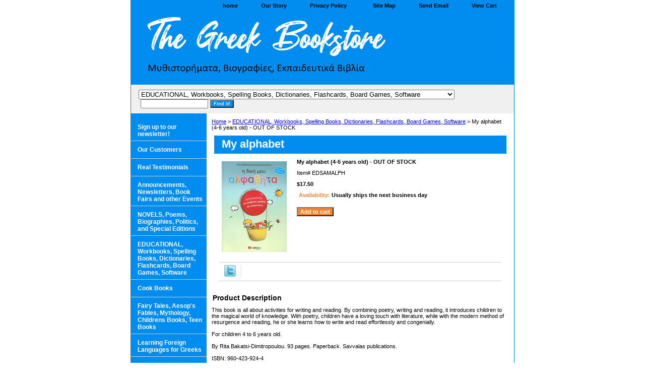

--- FILE ---
content_type: text/html
request_url: https://www.thegreekbookstore.com/myal4yeol.html
body_size: 5741
content:
<!DOCTYPE html PUBLIC "-//W3C//DTD XHTML 1.0 Strict//EN" "http://www.w3.org/TR/xhtml1/DTD/xhtml1-strict.dtd"><html><head>
<link rel="image_src" href="https://s.turbifycdn.com/aah/yhst-29116466072122/my-alphabet-4-6-years-old-20.gif" />
<meta property="og:image" content="https://s.turbifycdn.com/aah/yhst-29116466072122/my-alphabet-4-6-years-old-20.gif" />
<title>The Greek Bookstore - My alphabet</title><meta name="Description" content="H diki mou alphavita, My alphabet, rita mpakatsi dhmitropoulou, savvalas, savvalas publications, ekdoseis savvala, ISBN 960-423-924-4" /><meta name="Keywords" content="H diki mou alphavita, My alphabet, rita mpakatsi dhmitropoulou, savvalas, savvalas publications, ekdoseis savvala, ISBN 960-423-924-4" /><link rel="stylesheet" type="text/css" href="css-base.css" /><link rel="stylesheet" type="text/css" href="css-element.css" /><link rel="stylesheet" type="text/css" href="css-contents.css" /><link rel="stylesheet" type="text/css" href="css-edits.css" /></head><body class="vertical" id="itemtype"><script type="text/javascript" id="yfc_loader" src="https://turbifycdn.com/store/migration/loader-min-1.0.34.js?q=yhst-29116466072122&ts=1767835142&p=1&h=order.store.turbify.net"></script> <div id="ys_superbar">
	   <div id="ys_cpers">
		<div id="yscp_welcome_msg"></div>
		<div id="yscp_signin_link"></div>
		<div id="yscp_myaccount_link"></div>
		<div id="yscp_signout_link"></div>
	   </div>
	   <div id="yfc_mini"></div>
	   <div class="ys_clear"></div>
	</div>
      <div id="container"><div id="header"><ul id="nav-general"><li><a href="index.html">home</a></li><li><a href="info.html">Our Story</a></li><li><a href="privacypolicy.html">Privacy Policy</a></li><li></li><li><a href="ind.html">Site Map</a></li><li><a href="mailto:info@thegreekbookstore.com">Send Email</a></li><li><a href="https://order.store.turbify.net/yhst-29116466072122/cgi-bin/wg-order?yhst-29116466072122">View Cart</a></li><li></li></ul><br class="clear" /><h3 id="brandmark"><a href="index.html" title="The Greek Bookstore"><img src="https://s.turbifycdn.com/aah/yhst-29116466072122/educational-workbooks-spelling-books-dictionaries-flashcards-board-games-software-1.gif" width="500" height="130" border="0" hspace="0" vspace="0" alt="The Greek Bookstore" /></a></h3><strong id="slogan"><iframe src="http://free.timeanddate.com/clock/i3ik40m8/n64/tct/pct/ftb/tt0/tw0/tm1/ts1/tb4" frameborder="0" width="90" height="34" allowTransparency="true"></iframe></strong></div><form id="searcharea" name="searcharea" action="nsearch.html" method="GET"><fieldset><select onchange="if (typeof YSB_AUTOCOMPLETE == 'object') { YSB_AUTOCOMPLETE.controller.setSuggestCategory(event); }" name="section"><option value="">All Categories</option><option value="yourvoice">Real Testimonials </option><option value="contactus">Contact Us </option><option value="events">Announcements, Newsletters, Book Fairs and other Events </option><option value="gice">Gift Certificates and Special Orders </option><option value="special-editions">NOVELS, Poems, Biographies, Politics, and Special Editions </option><option value="cookingbooks">Cook Books </option><option value="educational" selected="selected" >EDUCATIONAL, Workbooks, Spelling Books, Dictionaries, Flashcards, Board Games, Software </option><option value="fairy-tales">Fairy Tales, Aesop's Fables, Mythology, Childrens Books, Teen Books </option><option value="religiousbooks">Religious Books, History and Geography </option><option value="coloring">Coloring Books, Baby Books, Pre-School, Puzzles, Cardboard Books, Baby Einstein, Dora, Sponge Bob </option><option value="greekflags">Greek Flags, Calendars, Maps and Tourist Guides </option><option value="parenting">Parenting, Nutrition, and Healthcare </option><option value="gift-ideas">Unique Greek gifts for your home </option><option value="cds">CDs & DVDs </option><option value="christmas">Birthday, Namesday, Graduation, Love, Father & Mother's day and Christmas Cards </option><option value="ebandaubo">eBooks and Audio Books </option><option value="b2"> Greek Schools, Churches, Libraries, Museums, B2B, Publishers & Authors </option><option value="shippingrates">Shipping, Handling and other FAQs </option><option value="links">Namedays, Facebook, Links and other great resources </option></select><label for="query" class="labelfield"><input autocomplete="off" type="text" id="query" name="query" placeholder="" onkeyup="if (typeof YSB_AUTOCOMPLETE == 'object') { YSB_AUTOCOMPLETE.controller.suggest(event); }"></label><label for="searchsubmit" class="buttonlabel"><input type="submit" id="searchsubmit" class="ys_primary" value="Find it!" name="searchsubmit"><input type="hidden" value="yhst-29116466072122" name="vwcatalog"></label></fieldset></form>   <script type="text/javascript"> 
                    var isSafari = !!navigator.userAgent.match(/Version\/[\d\.]+.*Safari/); 
                    var isIOS = !!navigator.platform && /iPad|iPhone|iPod/.test(navigator.platform); 
                    if (isSafari && isIOS) { 
                        document.forms["searcharea"].onsubmit = function (searchAreaForm) { 
                            var elementsList = this.elements, queryString = '', url = '', action = this.action; 
                            for(var i = 0; i < elementsList.length; i++) { 
                                if (elementsList[i].name) { 
                                    if (queryString) { 
                                        queryString = queryString + "&" +  elementsList[i].name + "=" + encodeURIComponent(elementsList[i].value); 
                                    } else { 
                                        queryString = elementsList[i].name + "=" + encodeURIComponent(elementsList[i].value); 
                                    } 
                                } 
                            } 
                            if (action.indexOf("?") == -1) { 
                                action = action + "?"; 
                            } 
                            url = action + queryString; 
                            window.location.href = url; 
                            return false; 
                        } 
                    } 
                </script> 
        <div id="bodyshell"><div id="bodycontent"><div class="breadcrumbs"><a href="index.html">Home</a> &gt; <a href="educational.html">EDUCATIONAL, Workbooks, Spelling Books, Dictionaries, Flashcards, Board Games, Software</a> &gt; My alphabet (4-6 years old) - OUT OF STOCK</div><div id="contentarea"><div><h1 id="item-contenttitle">My alphabet</h1><div id="itemarea"><a href="https://s.turbifycdn.com/aah/yhst-29116466072122/my-alphabet-4-6-years-old-22.gif"><img src="https://s.turbifycdn.com/aah/yhst-29116466072122/my-alphabet-4-6-years-old-23.gif" width="129" height="180" border="0" hspace="0" vspace="0" alt="My alphabet (4-6 years old) - OUT OF STOCK" class="image-l" title="My alphabet (4-6 years old) - OUT OF STOCK" /></a><div class="itemform productInfo"><form method="POST" action="https://order.store.turbify.net/yhst-29116466072122/cgi-bin/wg-order?yhst-29116466072122+myal4yeol"><div class="itemFormName">My alphabet (4-6 years old) - OUT OF STOCK</div><div class="code">Item# <em>EDSAMALPH</em></div><div class="price-bold">$17.50</div><div class="itemavailable"><em>Availability: </em>Usually ships the next business day</div><input type="submit" value="Add to cart" class="ys_primary" title="Add to cart" /><input name="vwcatalog" type="hidden" value="yhst-29116466072122" /><input name="vwitem" type="hidden" value="myal4yeol" /><input type="hidden" name=".autodone" value="https://www.thegreekbookstore.com/myal4yeol.html" /></form></div><div style="clear:both"></div><div class="ys_promoitempage" id="ys_promoitempage" itemid="myal4yeol" itemcode="EDSAMALPH" categoryflag="0"></div>
<script language="javascript">
document.getElementsByTagName('html')[0].setAttribute('xmlns:og', 'http://opengraphprotocol.org/schema/');
</script>
<div id="ys_social_top_hr"></div>
<div id="ys_social_media">
<div id="ys_social_tweet">
<script language="javascript">function tweetwindowopen(url,width,height){var left=parseInt((screen.availWidth/2)-(width/2));var top=parseInt((screen.availHeight/2)-(height/2));var prop="width="+width+",height="+height+",left="+left+",top="+top+",screenX="+left+",screenY="+top;window.open (NULL, url,'tweetwindow',prop);}</script>
<a href="javascript:void(0);" title="Tweet"><img id="ys_social_custom_tweet_icon" src="https://s.turbifycdn.com/ae/store/secure/twitter.png" onClick="tweetwindowopen('https://twitter.com/share?count=none&text=My+alphabet+(4-6+years+old)+-+OUT+OF+STOCK&url=https%3a//www.thegreekbookstore.com/myal4yeol.html',550, 514)"></a></div>
<!--[if gt IE 6]>
<div id="ys_social_v_separator"><img src="https://s.turbifycdn.com/ae/store/secure/v-separator.gif"></div>
<![endif]-->
<!--[if !IE]><!-->
<div id="ys_social_v_separator"><img src="https://s.turbifycdn.com/ae/store/secure/v-separator.gif"></div>
<!--<![endif]-->
<div id="ys_social_fblike">
<!--[if gt IE 6]>
<script language="javascript">
document.getElementsByTagName('html')[0].setAttribute('xmlns:fb', 'http://ogp.me/ns/fb#');
</script>
<div id="fb-root"></div><script>(function(d, s, id) {var js, fjs = d.getElementsByTagName(s)[0];if (d.getElementById(id)) return;js = d.createElement(s); js.id = id;js.src = '//connect.facebook.net/en_US/all.js#xfbml=1&appId=';fjs.parentNode.insertBefore(js, fjs);}(document, 'script', 'facebook-jssdk'));</script><fb:like href="https://www.thegreekbookstore.com/myal4yeol.html" layout="standard" show_faces="false" width="350" action="like" colorscheme="light"></fb:like>
<![endif]-->
<!--[if !IE]><!-->
<script language="javascript">
document.getElementsByTagName('html')[0].setAttribute('xmlns:fb', 'http://ogp.me/ns/fb#');
</script>
<div id="fb-root"></div><script>(function(d, s, id) {var js, fjs = d.getElementsByTagName(s)[0];if (d.getElementById(id)) return;js = d.createElement(s); js.id = id;js.src = '//connect.facebook.net/en_US/all.js#xfbml=1&appId=';fjs.parentNode.insertBefore(js, fjs);}(document, 'script', 'facebook-jssdk'));</script><fb:like href="https://www.thegreekbookstore.com/myal4yeol.html" layout="standard" show_faces="false" width="350" action="like" colorscheme="light"></fb:like>
<!--<![endif]-->
</div>
</div>
<div id="ys_social_bottom_hr"></div>
</div><div id="caption"><h2 id="itempage-captiontitle">Product Description</h2><div>This book is all about activities for writing and reading. By combining poetry, writing and reading, it introduces children to the magical world of knowledge. With poetry, children have a loving touch with literature, while with the modern method of resurgence and reading, he or she learns how to write and read effortlessly and congenially.<br /><br />For children 4 to 6 years old.<br /><br />By Rita Bakatsi-Dimitropoulou. 93 pages. Paperback. Savvalas publications.<br /><br />ISBN: 960-423-924-4</div></div><br clear="all" /></div></div><div id="finaltext"><script type="text/javascript"><!--
google_ad_client = "ca-pub-3626438834188009";
/* Google ad 1 */
google_ad_slot = "0392828468";
google_ad_width = 468;
google_ad_height = 60;
//-->
</script>
<script type="text/javascript"
src="http://pagead2.googlesyndication.com/pagead/show_ads.js">
</script></div></div><div id="nav-product"><div id="htmltop"><script type="text/javascript"><!--
//-->
</script>
<script type="text/javascript"
src="https://www.wunderground.com/weather/us/il/chicago">
</script></div><ul><li><a href="http://order.store.yahoo.net/cgi-bin/wg-request-catalog?yhst-29116466072122" title="Sign up to our newsletter!">Sign up to our newsletter!</a></li><li><a href="ourcustomers.html" title="Our Customers">Our Customers</a></li><li><a href="yourvoice.html" title="Real Testimonials">Real Testimonials</a></li><li><a href="events.html" title="Announcements, Newsletters, Book Fairs and other Events">Announcements, Newsletters, Book Fairs and other Events</a></li><li><a href="special-editions.html" title="NOVELS, Poems, Biographies, Politics, and Special Editions">NOVELS, Poems, Biographies, Politics, and Special Editions</a></li><li><a href="educational.html" title="EDUCATIONAL, Workbooks, Spelling Books, Dictionaries, Flashcards, Board Games, Software">EDUCATIONAL, Workbooks, Spelling Books, Dictionaries, Flashcards, Board Games, Software</a></li><li><a href="cookingbooks.html" title="Cook Books">Cook Books</a></li><li><a href="fairy-tales.html" title="Fairy Tales, Aesop's Fables, Mythology, Childrens Books, Teen Books">Fairy Tales, Aesop's Fables, Mythology, Childrens Books, Teen Books</a></li><li><a href="lefolaforgr.html" title="Learning Foreign Languages for Greeks">Learning Foreign Languages for Greeks</a></li><li><a href="gift-ideas.html" title="Unique Greek gifts for your home">Unique Greek gifts for your home</a></li><li><a href="gice.html" title="Gift Certificates and Special Orders">Gift Certificates and Special Orders</a></li><li><a href="ebandaubo.html" title="eBooks and Audio Books">eBooks and Audio Books</a></li><li><a href="religiousbooks.html" title="Religious Books, History and Geography">Religious Books, History and Geography</a></li><li><a href="coloring.html" title="Coloring Books, Baby Books, Pre-School, Puzzles, Cardboard Books, Baby Einstein, Dora, Sponge Bob">Coloring Books, Baby Books, Pre-School, Puzzles, Cardboard Books, Baby Einstein, Dora, Sponge Bob</a></li><li><a href="parenting.html" title="Parenting, Nutrition, and Healthcare">Parenting, Nutrition, and Healthcare</a></li><li><a href="christmas.html" title="Birthday, Namesday, Graduation, Love, Father &amp; Mother's day and Christmas Cards">Birthday, Namesday, Graduation, Love, Father & Mother's day and Christmas Cards</a></li><li><a href="greekflags.html" title="Greek Flags, Calendars, Maps and Tourist Guides">Greek Flags, Calendars, Maps and Tourist Guides</a></li><li><a href="cds.html" title="CDs &amp; DVDs">CDs & DVDs</a></li><li><a href="b2.html" title=" Greek Schools, Churches, Libraries, Museums, B2B, Publishers &amp; Authors"> Greek Schools, Churches, Libraries, Museums, B2B, Publishers & Authors</a></li><li><a href="shippingrates.html" title="Shipping, Handling and other FAQs">Shipping, Handling and other FAQs</a></li><li><a href="links.html" title="Namedays, Facebook, Links and other great resources">Namedays, Facebook, Links and other great resources</a></li><li><a href="careers.html" title="Careers">Careers</a></li><li><a href="contactus.html" title="Contact Us">Contact Us</a></li><li><a href="dotoyofaor.html" title="Donate to your favorite organization">Donate to your favorite organization</a></li></ul></div></div><div id="footer"><span id="footer-links"><a href="index.html">home</a> | <a href="info.html">Our Story</a> | <a href="privacypolicy.html">Privacy Policy</a> |  | <a href="ind.html">Site Map</a> | <a href="mailto:info@thegreekbookstore.com">Send Email</a> | <a href="https://order.store.turbify.net/yhst-29116466072122/cgi-bin/wg-order?yhst-29116466072122">View Cart</a> | </span><span id="copyright">Copyright � 2006-2025 The Greek Bookstore All Rights Reserved.</span></div></div></body>
<script type="text/javascript">var PAGE_ATTRS = {'storeId': 'yhst-29116466072122', 'itemId': 'myal4yeol', 'isOrderable': '1', 'name': 'My alphabet (4-6 years old) - OUT OF STOP', 'salePrice': '17.50', 'listPrice': '17.50', 'brand': '', 'model': '', 'promoted': '', 'createTime': '1767835142', 'modifiedTime': '1767835142', 'catNamePath': 'EDUCATIONAL, Workbooks, Spelling Books, Dictionaries, Flashcards, Board Games, Software', 'upc': ''};</script><script type="text/javascript">
csell_env = 'ue1';
 var storeCheckoutDomain = 'order.store.turbify.net';
</script>

<script type="text/javascript">
  function toOSTN(node){
    if(node.hasAttributes()){
      for (const attr of node.attributes) {
        node.setAttribute(attr.name,attr.value.replace(/(us-dc1-order|us-dc2-order|order)\.(store|stores)\.([a-z0-9-]+)\.(net|com)/g, storeCheckoutDomain));
      }
    }
  };
  document.addEventListener('readystatechange', event => {
  if(typeof storeCheckoutDomain != 'undefined' && storeCheckoutDomain != "order.store.turbify.net"){
    if (event.target.readyState === "interactive") {
      fromOSYN = document.getElementsByTagName('form');
        for (let i = 0; i < fromOSYN.length; i++) {
          toOSTN(fromOSYN[i]);
        }
      }
    }
  });
</script>
<script type="text/javascript">
// Begin Store Generated Code
 </script> <script type="text/javascript" src="https://s.turbifycdn.com/lq/ult/ylc_1.9.js" ></script> <script type="text/javascript" src="https://s.turbifycdn.com/ae/lib/smbiz/store/csell/beacon-a9518fc6e4.js" >
</script>
<script type="text/javascript">
// Begin Store Generated Code
 csell_page_data = {}; csell_page_rec_data = []; ts='TOK_STORE_ID';
</script>
<script type="text/javascript">
// Begin Store Generated Code
function csell_GLOBAL_INIT_TAG() { var csell_token_map = {}; csell_token_map['TOK_SPACEID'] = '2022276099'; csell_token_map['TOK_URL'] = ''; csell_token_map['TOK_STORE_ID'] = 'yhst-29116466072122'; csell_token_map['TOK_ITEM_ID_LIST'] = 'myal4yeol'; csell_token_map['TOK_ORDER_HOST'] = 'order.store.turbify.net'; csell_token_map['TOK_BEACON_TYPE'] = 'prod'; csell_token_map['TOK_RAND_KEY'] = 't'; csell_token_map['TOK_IS_ORDERABLE'] = '1';  c = csell_page_data; var x = (typeof storeCheckoutDomain == 'string')?storeCheckoutDomain:'order.store.turbify.net'; var t = csell_token_map; c['s'] = t['TOK_SPACEID']; c['url'] = t['TOK_URL']; c['si'] = t[ts]; c['ii'] = t['TOK_ITEM_ID_LIST']; c['bt'] = t['TOK_BEACON_TYPE']; c['rnd'] = t['TOK_RAND_KEY']; c['io'] = t['TOK_IS_ORDERABLE']; YStore.addItemUrl = 'http%s://'+x+'/'+t[ts]+'/ymix/MetaController.html?eventName.addEvent&cartDS.shoppingcart_ROW0_m_orderItemVector_ROW0_m_itemId=%s&cartDS.shoppingcart_ROW0_m_orderItemVector_ROW0_m_quantity=1&ysco_key_cs_item=1&sectionId=ysco.cart&ysco_key_store_id='+t[ts]; } 
</script>
<script type="text/javascript">
// Begin Store Generated Code
function csell_REC_VIEW_TAG() {  var env = (typeof csell_env == 'string')?csell_env:'prod'; var p = csell_page_data; var a = '/sid='+p['si']+'/io='+p['io']+'/ii='+p['ii']+'/bt='+p['bt']+'-view'+'/en='+env; var r=Math.random(); YStore.CrossSellBeacon.renderBeaconWithRecData(p['url']+'/p/s='+p['s']+'/'+p['rnd']+'='+r+a); } 
</script>
<script type="text/javascript">
// Begin Store Generated Code
var csell_token_map = {}; csell_token_map['TOK_PAGE'] = 'p'; csell_token_map['TOK_CURR_SYM'] = '$'; csell_token_map['TOK_WS_URL'] = 'https://yhst-29116466072122.csell.store.turbify.net/cs/recommend?itemids=myal4yeol&location=p'; csell_token_map['TOK_SHOW_CS_RECS'] = 'false';  var t = csell_token_map; csell_GLOBAL_INIT_TAG(); YStore.page = t['TOK_PAGE']; YStore.currencySymbol = t['TOK_CURR_SYM']; YStore.crossSellUrl = t['TOK_WS_URL']; YStore.showCSRecs = t['TOK_SHOW_CS_RECS']; </script> <script type="text/javascript" src="https://s.turbifycdn.com/ae/store/secure/recs-1.3.2.2.js" ></script> <script type="text/javascript" >
</script>
</html>
<!-- html103.prod.store.e1b.lumsb.com Thu Jan 29 18:03:57 PST 2026 -->
